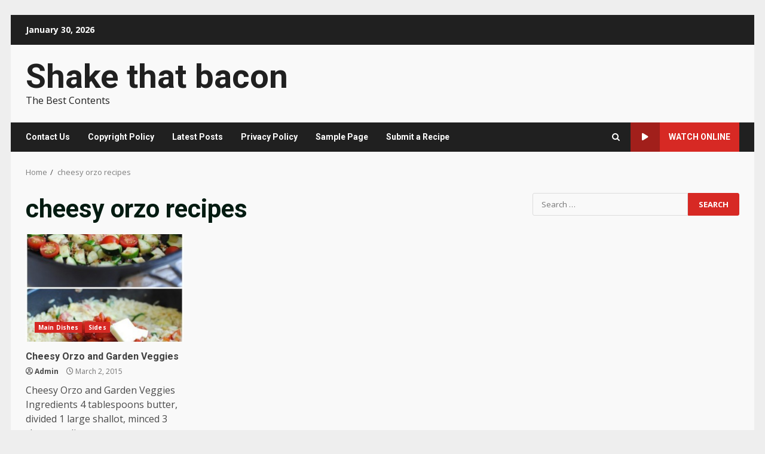

--- FILE ---
content_type: text/html; charset=utf-8
request_url: https://www.google.com/recaptcha/api2/aframe
body_size: 265
content:
<!DOCTYPE HTML><html><head><meta http-equiv="content-type" content="text/html; charset=UTF-8"></head><body><script nonce="nhc1lQgHGMLdZ4sa4KUtgQ">/** Anti-fraud and anti-abuse applications only. See google.com/recaptcha */ try{var clients={'sodar':'https://pagead2.googlesyndication.com/pagead/sodar?'};window.addEventListener("message",function(a){try{if(a.source===window.parent){var b=JSON.parse(a.data);var c=clients[b['id']];if(c){var d=document.createElement('img');d.src=c+b['params']+'&rc='+(localStorage.getItem("rc::a")?sessionStorage.getItem("rc::b"):"");window.document.body.appendChild(d);sessionStorage.setItem("rc::e",parseInt(sessionStorage.getItem("rc::e")||0)+1);localStorage.setItem("rc::h",'1769787720374');}}}catch(b){}});window.parent.postMessage("_grecaptcha_ready", "*");}catch(b){}</script></body></html>